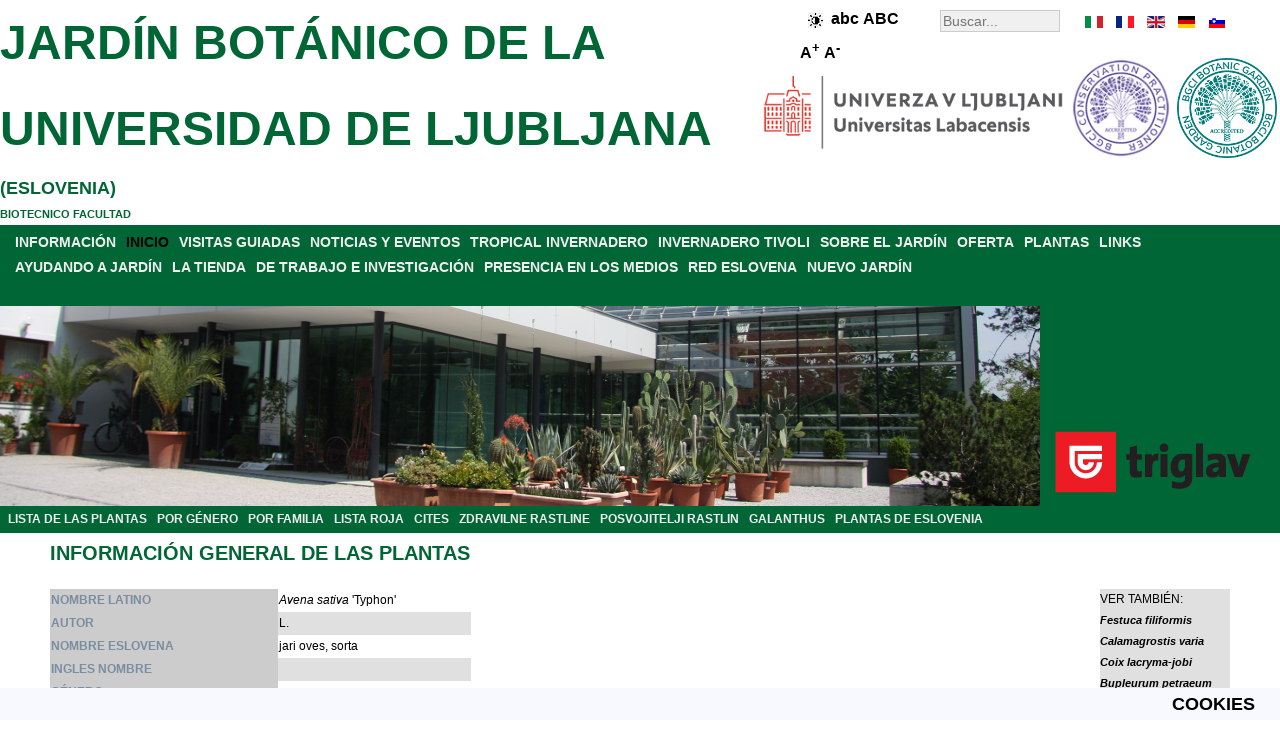

--- FILE ---
content_type: text/html; charset=utf-8
request_url: http://www.botanic-gardens-ljubljana.com/es/component/plants/avena-sativa-typhon/
body_size: 6223
content:
<!DOCTYPE html>
<html xmlns="http://www.w3.org/1999/xhtml" xml:lang="es" lang="es">
<head>
<base href="http://www.botanic-gardens-ljubljana.com/" />
	<meta http-equiv="content-type" content="text/html; charset=utf-8" />
	<meta name="keywords" content="Avena sativa 'Typhon', L., Poaceae, Poales, Liliopsida, Magnoliophyta, Plantae" />
	<meta name="rights" content="Botanični vrt" />
	<meta name="description" content="Avena sativa 'Typhon', L., Poaceae, Poales, Liliopsida, Magnoliophyta, Plantae- INFORMACIÓN GENERAL DE LAS PLANTAS" />
	<meta name="generator" content="Botanicni vrt" />
	<title>Avena sativa 'Typhon' - JARDÍN BOTÁNICO DE LA UNIVERSIDAD DE LJUBLJANA</title>
	<link href="/favicon.ico" rel="shortcut icon" type="image/vnd.microsoft.icon" />

<link rel="stylesheet" href="/templates/botanicnivrt/css/template.css" type="text/css" />
<meta name="verify-v1" content="Zz/nmU1eNUTR3n0M+0HENqPPFX8pikanOZ8lE2eeC2w=" />
<meta name="y_key" content="210c6982e1b68241" />
<meta name="robots" content="index,follow" />
<meta name="Author" content="Botanični vrt, info@botanicni-vrt.si" />
<meta name="Copyright" content="2026" />
<meta name="Distribution" content="Global" />
<meta name="Abstract" content="Botanični vrt" />
<meta name="Revisit-After" content="1 Days" />
<meta name="Robots" content="All" />
<meta name="Rating" content="General" />
<meta name="viewport" content="width=device-width, initial-scale=1.0">
<script src="/../templates/botanicnivrt/js/jquery-3.7.1.min.js"></script>
<script src="/../templates/botanicnivrt/js/functions.js"></script>



</head>
<body>
<!-- container -->
<div id="container">
<!-- header -->
<div id="header">
<div class="right_header"><div id="langselect"><ul id="langselen"><li id="lang_es_it" style="left:0px;width:20px;background:url('/templates/botanicnivrt/images/flag_es.gif') 0px 0;"><a href="http://www.botanic-gardens-ljubljana.com/it/component/plants/avena-sativa-typhon/" title="it" hreflang="it"></a></li><li id="lang_es_fr" style="left:30px;width:20px;background:url('/templates/botanicnivrt/images/flag_es.gif') -30px 0;"><a href="http://www.botanic-gardens-ljubljana.com/fr/component/plants/avena-sativa-typhon/" title="fr" hreflang="fr"></a></li><li id="lang_es_en" style="left:60px;width:20px;background:url('/templates/botanicnivrt/images/flag_es.gif') -60px 0;"><a href="http://www.botanic-gardens-ljubljana.com/en/component/plants/avena-sativa-typhon/" title="en" hreflang="en"></a></li><li id="lang_es_de" style="left:90px;width:20px;background:url('/templates/botanicnivrt/images/flag_es.gif') -90px 0;"><a href="http://www.botanic-gardens-ljubljana.com/de/component/plants/avena-sativa-typhon/" title="de" hreflang="de"></a></li><li id="lang_es_sl" style="background: url('/templates/botanicnivrt/images/flag_es.gif') -120px 0px; left: 120px; width: 20px;"><a href="http://www.botanicni-vrt.si/component/rastline/avena-sativa-typhon" title="slovenski jezik" hreflang="sl"></a></li></ul></div><div class="search">
	<form action="/es/component/search/" method="post" class="form-inline">
		<label for="mod-search-searchword" class="element-invisible"></label> <input name="searchword" id="mod-search-searchword" maxlength="200"  class="inputbox search-query" type="search" size="20" placeholder="Buscar..." />		<input type="hidden" name="task" value="search" />
		<input type="hidden" name="option" value="com_search" />
		<input type="hidden" name="Itemid" value="" />
	</form>
</div>

<div style="font-size:14px;font-weight:bold;float:right;width:110px;padding:5px;margin-right:15px;margin-top:0px;"><img class="high-contrast" style="border:0px;vertical-align:middle;" src="/../templates/botanicnivrt/images/high-contrast.png" height="15" width="15" alt="High contrast" /><span class="lowercase" style="font-size:16px;">abc</span> <span class="uppercase" style="font-size:16px;">ABC</span>   <span class="largerfont" style="font-size:16px;">A<sup>+</sup></span> <span class="smallerfont" style="font-size:16px;">A<sup>-</sup></span></div><div style="clear: both;"></div></div><div id="right_header_below"><img class="accreditationlogo" width="100" height="100" title="BGCI botanic garden accredited" style="margin-right: auto; margin-left: auto;" alt="BGCI botanic garden accredited" src="/images/bot_vrt/logo-bgci-botanic-garden-accredited-2023-transparent.png"><img class="accreditationlogo" width="100" height="100" title="BGCI conservation practioner accredited" style="margin-right: auto; margin-left: 5px;" alt="BGCI conservation practioner accredited" src="/images/bot_vrt/logo-bgci-conservation-practioner-accredited-2024-transparent.png">
<img class="ul" width="300" height="75" title="BIOTEHNI&#352;KA FAKULTETA" style="margin-right: auto; margin-left: 5px;" alt="BIOTEHNI&#352;KA FAKULTETA" src="/images/bot_vrt/logo-ul-2024.png"></div><div class="left_header"></div><h2 style="color: #006635;"><a style="color: #006635;font-size:18px;" href="http://www.botanic-gardens-ljubljana.com/es/">JARD&#205;N BOT&#193;NICO DE LA UNIVERSIDAD DE LJUBLJANA</a> (ESLOVENIA)</h2><a style="color: #006635;" href="http://www.bf.uni-lj.si/en/">BIOTECNICO FACULTAD</a><br /></div>
<div style="clear: both;"></div>
<div id="parent" style="background-color:#006635;"><div id="menuarea"><ul class="nav menu menucolor mod-list">
<li class="item-17 parent"><a href="/es/informacion" >INFORMACIÓN</a></li><li class="item-934 default current active"><a href="/es/" >INICIO</a></li><li class="item-11 parent"><a href="/es/visitas-guiadas" >VISITAS GUIADAS</a></li><li class="item-225 parent"><a href="/es/noticias-y-eventos" >NOTICIAS Y EVENTOS</a></li><li class="item-433"><a href="/es/tropical-invernadero" >TROPICAL INVERNADERO</a></li><li class="item-111"><a href="/es/invernadero-tivoli" >INVERNADERO TIVOLI</a></li><li class="item-373 parent"><a href="/es/sobre-el-jardin" >SOBRE EL JARDÍN</a></li><li class="item-284 parent"><a href="/es/oferta" >OFERTA</a></li><li class="item-64 parent"><a href="/es/plantas" >PLANTAS</a></li><li class="item-26"><a href="/es/links" target="_blank">LINKS</a></li><li class="item-419 parent"><a href="/es/ayudando-a-jardin" >AYUDANDO A JARDÍN</a></li><li class="item-30 parent"><a href="/es/la-tienda" >LA TIENDA</a></li><li class="item-33 parent"><a href="/es/de-trabajo-e-investigacion" >DE TRABAJO E INVESTIGACIÓN</a></li><li class="item-47"><a href="/es/presencia-en-los-medios" >PRESENCIA EN LOS MEDIOS</a></li><li class="item-49"><a href="/es/red-eslovena" >RED ESLOVENA</a></li><li class="item-53 parent"><a href="/es/nuevo-jardin" >NUEVO JARDÍN</a></li></ul>

<br />
</div><div style="clear: both;"></div>
<div style="width:100%;height:200px;position: relative;">
<div class="sponsor" style="width:238px;float:right;"><div class="bannergroupbanner">

	<div class="banneritem">
																																																																			<a
							href="/es/component/banners/click/15" target="_blank" rel="noopener noreferrer"
							title="ZAVAROVALNICA TRIGLAV">
							<img
								src="http://www.botanicni-vrt.si/images/banners/triglav.png"
								alt="ZAVAROVALNICA TRIGLAV"
								 width="222"								 height="88"							/>
						</a>
																<div class="clr"></div>
	</div>

</div>
</div><div style="margin-right:240px;">
	<img class="headerimage" src="/../templates/botanicnivrt/images/header.jpg" alt="Tropski rastlinjak" width="1280" height="200"  />
</div>
<div style="clear: both;"></div>

</div>

<ul class="nav menu_left mod-list">
<li class="item-179"><a href="/es/plantas" >LISTA DE LAS PLANTAS</a></li><li class="item-210"><a href="/es/plantas/por-genero" >POR GÉNERO</a></li><li class="item-180"><a href="/es/plantas/por-familia" >POR FAMILIA</a></li><li class="item-489"><a href="/es/lista-roja" >LISTA ROJA</a></li><li class="item-488"><a href="/es/cites" >CITES</a></li><li class="item-493"><a href="/es/zdravilne-rastline" >ZDRAVILNE RASTLINE</a></li><li class="item-181"><a href="/es/posvojitelji-rastlin" >POSVOJITELJI RASTLIN</a></li><li class="item-442"><a href="/es/galanthus" >GALANTHUS</a></li><li class="item-760"><a href="/es/plantas-de-eslovenia" >PLANTAS DE ESLOVENIA</a></li></ul>


</div><div style="clear: both;"></div>

<div class="middle_header" style="text-align:center;"></div><!-- middle -->

<div id="middle">
<!-- center -->
<div id="contentwrapper">

<!-- left -->
<div id="left">

</div>

<div id="center" style="text-align:left;">




















































































































<div id="system-message-container">
	</div>

<div id="pathway">

</div>
<div class="page-header"><h2>INFORMACIÓN GENERAL DE LAS PLANTAS</h2></div><br /><div style="float:left; width: 89%;"><table border="0" style="border-collapse: collapse"  align="left"><tr class="d1"><th scope="row" style="text-align: left; background-color: rgb(204, 204, 204); color: rgb(123, 141, 161);">NOMBRE LATINO</th><td><i>Avena sativa</i> 'Typhon'</td></tr><tr class="d0"><th scope="row" style="text-align: left; background-color: rgb(204, 204, 204); color: rgb(123, 141, 161);">AUTOR</th><td>L.</td></tr><tr class="d1"><th scope="row" style="text-align: left; background-color: rgb(204, 204, 204); color: rgb(123, 141, 161);">NOMBRE ESLOVENA</th><td>jari oves, sorta</td></tr><tr class="d0"><th scope="row" style="text-align: left; background-color: rgb(204, 204, 204); color: rgb(123, 141, 161);">INGLES NOMBRE</th><td></td></tr><tr class="d1"><th scope="row" style="text-align: left; background-color: rgb(204, 204, 204); color: rgb(123, 141, 161);">GÉNERO</th><td><i><a href="/es/plantas/por-genero#Avena">Avena</a></i></td></tr><tr class="d0"><th scope="row" style="text-align: left; background-color: rgb(204, 204, 204); color: rgb(123, 141, 161);">FAMILIA (LATINO)</th><td><em><a href="/es/plantas/por-familia#Poaceae">Poaceae</a></em></td></tr><tr class="d1"><th scope="row" style="text-align: left; background-color: rgb(204, 204, 204); color: rgb(123, 141, 161);">FAMILIA (ESLOVENO)</th><td>trave</td></tr><tr class="d0"><th scope="row" style="text-align: left; background-color: rgb(204, 204, 204); color: rgb(123, 141, 161);">ORDEN</th><td>Poales</td></tr><tr class="d1"><th scope="row" style="text-align: left; background-color: rgb(204, 204, 204); color: rgb(123, 141, 161);">CLASE</th><td>Liliopsida</td></tr><tr class="d0"><th scope="row" style="text-align: left; background-color: rgb(204, 204, 204); color: rgb(123, 141, 161);">DIVISIÓN</th><td>Magnoliophyta</td></tr><tr class="d1"><th scope="row" style="text-align: left; background-color: rgb(204, 204, 204); color: rgb(123, 141, 161);">REINO</th><td>Plantae</td></tr><tr class="d0"><th scope="row" style="text-align: left; background-color: rgb(204, 204, 204); color: rgb(123, 141, 161);">TIEMPO DE FLORACIÓN</th><td></td></tr><tr class="d1"><th scope="row" style="text-align: left; background-color: rgb(204, 204, 204); color: rgb(123, 141, 161);">PREVALENCIA</th><td>gojeno</td></tr><tr class="d0"><th scope="row" style="text-align: left; background-color: rgb(204, 204, 204); color: rgb(123, 141, 161);">LISTA ROJA</th><td></td></tr><tr class="d1"><th scope="row" style="text-align: left; background-color: rgb(204, 204, 204); color: rgb(123, 141, 161);">CITES</th><td></td></tr><tr class="d0"><th colspan="2" scope="row" style="text-align: left; background-color: rgb(204, 204, 204); color: rgb(123, 141, 161);">PLANTAS CRECEN EN ETIQUETADO (<img align="center" src="/components/com_plants/images/oznaka_zemljevid.png" alt="label" width="15" height="15" border="0"/>) JARDÍN PARTE</th><td></td></tr><tr class="d0"><td colspan="2"><img align="center" src="http://www.botanic-gardens-ljubljana.com/images/rastline_zemljevidi/avena-sativa-typhon.png" alt="map" width="401" height="201" border="0"/></td></tr></table><br /></div><div style="float:left; margin-left:auto; margin-right:right; display:block; border:1; position: static; top: 0;width: 11%; height: auto; z-index: 1; background-color:#e0e0e0;">VER TAMBIÉN:<br /><a href="/es/component/plants/festuca-filiformis"><i>Festuca filiformis</i></a><br /><a href="/es/component/plants/calamagrostis-varia"><i>Calamagrostis varia</i></a><br /><a href="/es/component/plants/coix-lacrymajobi"><i>Coix lacryma-jobi</i></a><br /><a href="/es/component/plants/bupleurum-petraeum"><i>Bupleurum petraeum</i></a><br /><a href="/es/component/plants/calamagrostis-varia"><i>Calamagrostis varia</i></a><br /></div><table style="width: 100%"><tr><td>&nbsp;</td></tr></table><br /><div style="text-align:center;"><a href="/es/component/plants/abelmoschus-moschatus">[PRIMERA PÁGINA]</a> <a href="/es/component/plants/avena-sativa-ticco">[VOLVER]</a> <a href="/es/plantas">LISTA DE LAS PLANTAS</a> <a href="/es/component/plants/avena-sativa-valiant">[SIGUIENTE]</a> <a href="/es/component/plants/zygopetalum-sp">[ÚLTIMA PÁGINA]</a></div><div style="text-align:center;"><a href="/es/plantas/por-genero">LISTA DE LAS PLANTAS POR GÉNERO</a> | <a href="/es/plantas/por-familia">LISTA DE LAS PLANTAS POR FAMILIA</a></div><div style="text-align:center;"><a href="/es/component/iskalnik">PLANTAS DE BÚSQUEDA</a></div>
</div>
</div>
<!-- right -->
<div id="right" style="text-align:left;">

<!--
<img style="margin-right: auto; margin-left: auto; display: block;" src="/images/bot_vrt/logo-bgci-botanic-garden-accredited.jpg" alt="BGCI botanic garden accredited" title="BGCI botanic garden accredited" width="180" height="180" />
<br />
<img style="margin-right: auto; margin-left: auto; display: block;" src="/images/bot_vrt/logo-bgci-conservation-practioner-accredited.jpg" alt="BGCI conservation practioner accredited" title="BGCI conservation practioner accredited" width="180" height="180" />
-->

</div>

<div style="clear: both;"></div>

<div id="gardenmoto" style="display: table;text-align:center;background-color:#e0e0e0;width:100%;margin:0px;">
<div style="display: table-cell; vertical-align: middle;"><p style="font-size: 24px;font-family: Helvetica, sans-serif;font-style:italic;">
¡ESTABLECIMIENTO CON TRADICIÓN Y CONOCIMIENTO DESDE 1810!</p></div>
<div style="display: table-cell; vertical-align: middle;width:182px;">
<img class="logo" style="margin:0;border:0;" src="http://www.botanicni-vrt.si/images/bot_vrt/logotip_215_let.png" alt="logotipo jardín botánico, logotipo, Jardín Botánico de la Universidad de Ljubljana" title="Jardín Botánico de la Universidad de Ljubljana Logotipo" width="182" height="200"/></div>
<div style="display: table-cell; vertical-align: middle;"><p style="font-size: 24px;font-family: Helvetica, sans-serif;font-style:italic;">
CELEBRA EL JARDÍN BOTÁNICO - ¡GUARDIÁN DE LA BIODIVERSIDAD DURANTE 215 AÑOS!</p></div>
</div>

<div style="background-color:#e0e0e0;width:100%;margin:0px;text-align:center;">

<a href="https://www.triglav.si/" target="_blank" rel="noopener noreferrer" title="Zavarovalnica Triglav">
<img class="triglavlogo" src="http://www.botanicni-vrt.si/images/banners/triglav-podpisani-pod-boljsi-svet.jpg" alt="triglav, podpisani pod boljši svet, skupaj z vami" title="Triglav podpisani pod boljši svet. Skupaj z vami." width="1280" height="330"></a>

<br />

<a href="https://www.visitljubljana.com/" target="_blank" rel="noopener noreferrer" title="Turizem Ljubljana">
<img class="tourismlogo" style="margin:0;border:0;" src="http://www.botanicni-vrt.si/images/bot_vrt/logo-tourism-ljubljana.png" alt="logotip turizem ljubljana, logotip, turizem ljubljana, logotip turizem" title="Turizem Ljubljana logotip" width="131" height="100"></a>



<div>

<!--
<div id="bottom-banner" style="float: left;">

</div>
-->


<!-- footer -->
<div id="middle_down" style="text-align:center;">
<ul class="nav menu menu_footer mod-list" id="menu_footer">
<li class="item-55"><a href="/es/informacion/contactos" >CONTACTOS</a></li><li class="item-976 divider"><span class="separator "> |</span>
</li><li class="item-56"><a href="/es/informacion/donde-estamos" >DÓNDE ESTAMOS?</a></li><li class="item-977 divider"><span class="separator "> |</span>
</li><li class="item-57"><a href="/es/informacion/tiempo-de-trabajo-la-entrada" >TIEMPO DE TRABAJO</a></li><li class="item-978 divider"><span class="separator "> |</span>
</li><li class="item-414"><a href="/es/about-the-home-page" >ABOUT THE HOME PAGE</a></li><li class="item-979 divider"><span class="separator "> |</span>
</li><li class="item-564"><a href="/es/issn-c507-5432" >ISSN C507-5432</a></li><li class="item-1400 divider"><span class="separator ">|</span>
</li><li class="item-1401"><a href="/es/izjava-o-dostopnosti" >IZJAVA O DOSTOPNOSTI</a></li><li class="item-1402 divider"><span class="separator ">|</span>
</li><li class="item-1403"><a href="/cdn-cgi/l/email-protection#1f7d706b7e71767c717631696d6b5f6c76707331717a6b206c6a7d757a7c6b224f70696d7e6b717a3a2d2f767179706d727e7c76757a">POVRATNE INFORMACIJE</a></li></ul>

<div style="clear: both;"></div>
<div class="db8sitelastmodified">     
  Última modificación del sitio: Miércoles 7. Enero 2026, 5:40.</div>

<div style="text-align:center;">
	<a style="color:#eeeeee;" href="http://www.botanicni-vrt.si/">&copy; 2026 UNIVERSITY BOTANIC GARDENS LJUBLJANA</a>
</div></div></div>
<!-- cookies --><div id="cookies">	<ul class="nav menu_down mod-list">
<li class="item-605"><a href="/es/cookies" >COOKIES</a></li></ul>

</div>
<script data-cfasync="false" src="/cdn-cgi/scripts/5c5dd728/cloudflare-static/email-decode.min.js"></script><script>
  (function(i,s,o,g,r,a,m){i['GoogleAnalyticsObject']=r;i[r]=i[r]||function(){
  (i[r].q=i[r].q||[]).push(arguments)},i[r].l=1*new Date();a=s.createElement(o),
  m=s.getElementsByTagName(o)[0];a.async=1;a.src=g;m.parentNode.insertBefore(a,m)
  })(window,document,'script','http://www.google-analytics.com/analytics.js','ga');

  ga('create', 'UA-41766222-1', {'storage': 'none', 'clientId': 'fb0f4e2509a3eaa295e3b7aed9a22d13'});
  ga('send', 'pageview', {'anonymizeIp': true});
</script>






    <script async src="https://www.googletagmanager.com/gtag/js?id=G-ZPJRRJPDHX"></script>
    <script>
    window.dataLayer = window.dataLayer || [];
    function gtag(){dataLayer.push(arguments);}
    gtag('js', new Date());

      gtag('config', 'G-ZPJRRJPDHX', {
       client_storage: 'none',
       client_id: 'fb0f4e2509a3eaa295e3b7aed9a22d13',
  });
    </script>









<br /><br /></div></div>
</div>
<script defer src="https://static.cloudflareinsights.com/beacon.min.js/vcd15cbe7772f49c399c6a5babf22c1241717689176015" integrity="sha512-ZpsOmlRQV6y907TI0dKBHq9Md29nnaEIPlkf84rnaERnq6zvWvPUqr2ft8M1aS28oN72PdrCzSjY4U6VaAw1EQ==" data-cf-beacon='{"version":"2024.11.0","token":"2849ce6364444f95bb9ef35fb6a7998f","r":1,"server_timing":{"name":{"cfCacheStatus":true,"cfEdge":true,"cfExtPri":true,"cfL4":true,"cfOrigin":true,"cfSpeedBrain":true},"location_startswith":null}}' crossorigin="anonymous"></script>
</body></html>